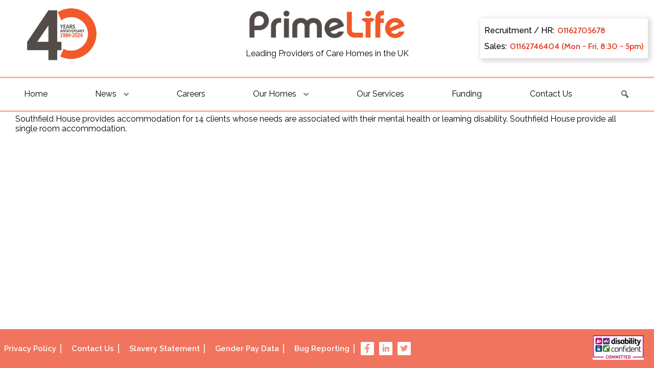

--- FILE ---
content_type: text/html; charset=UTF-8
request_url: https://prime-life.co.uk/property-amenity/close-to-local-shops-and-amenities/
body_size: 7033
content:
    <!DOCTYPE html>
<html lang="en">
<head>
    <meta charset="utf-8">
    <meta name="viewport" content="width=device-width, initial-scale=1">
    <meta http-equiv="X-UA-Compatible" content="IE=edge">
	<meta http-equiv="x-dns-prefetch-control" content="on">
	<!-- Meta Descriptions if page has them -->

        <meta name="description" content="PrimeLife are leaders in the care homes sector in the UK. They specialise in providing a high quality standard of living, tailored to individual client needs.">
    
	
	<!-- Stylesheet and Icon -->
	
	<link rel="dns-prefetch" href="fonts.gstatic.com">
	<link rel="dns-prefetch" href="www.google-analytics.com">
	<link rel="dns-prefetch" href="www.googletagmanager.com">
	<link rel="dns-prefetch" href="fonts.googleapis.com">
	<link rel="dns-prefetch" href="ajax.googleapis.com">
	<link rel="shortcut icon" href="https://prime-life.co.uk/wp-content/themes/PrimeLife/assets/images/favicon.ico" type="image/x-icon"/>
	<script src="https://www.googletagmanager.com/gtag/js?id=UA-122038604-1"></script>
    <script src='https://ajax.googleapis.com/ajax/libs/webfont/1.5.18/webfont.js'></script>
    <script src='https://prime-life.co.uk/wp-content/themes/PrimeLife/assets/js/core.js'></script>
	<!-- Global site tag (gtag.js) - Google Analytics -->
	
	<script>
		window.dataLayer = window.dataLayer || [];
		function gtag(){dataLayer.push(arguments);}
		gtag('js', new Date());
		gtag('config', 'UA-122038604-1');
	</script>

	
	
        <!-- Commonly used variable across entire site -->
    <script>
        let url = "https://prime-life.co.uk";
    </script>
    	
    <title>
                    PrimeLife - Home Amenities   Close to local shops and amenities 
            </title>
    <!-- Wordpress / Plugin scripts and styles should be loaded here --> 
    <meta name='robots' content='max-image-preview:large' />
	<style>img:is([sizes="auto" i], [sizes^="auto," i]) { contain-intrinsic-size: 3000px 1500px }</style>
	<link rel='dns-prefetch' href='//maxst.icons8.com' />
<link rel="alternate" type="application/rss+xml" title="PrimeLife &raquo; Close to local shops and amenities Home Amenity Feed" href="https://prime-life.co.uk/property-amenity/close-to-local-shops-and-amenities/feed/" />
<script type="text/javascript">
/* <![CDATA[ */
window._wpemojiSettings = {"baseUrl":"https:\/\/s.w.org\/images\/core\/emoji\/16.0.1\/72x72\/","ext":".png","svgUrl":"https:\/\/s.w.org\/images\/core\/emoji\/16.0.1\/svg\/","svgExt":".svg","source":{"concatemoji":"https:\/\/prime-life.co.uk\/wp-includes\/js\/wp-emoji-release.min.js?ver=6.8.3"}};
/*! This file is auto-generated */
!function(s,n){var o,i,e;function c(e){try{var t={supportTests:e,timestamp:(new Date).valueOf()};sessionStorage.setItem(o,JSON.stringify(t))}catch(e){}}function p(e,t,n){e.clearRect(0,0,e.canvas.width,e.canvas.height),e.fillText(t,0,0);var t=new Uint32Array(e.getImageData(0,0,e.canvas.width,e.canvas.height).data),a=(e.clearRect(0,0,e.canvas.width,e.canvas.height),e.fillText(n,0,0),new Uint32Array(e.getImageData(0,0,e.canvas.width,e.canvas.height).data));return t.every(function(e,t){return e===a[t]})}function u(e,t){e.clearRect(0,0,e.canvas.width,e.canvas.height),e.fillText(t,0,0);for(var n=e.getImageData(16,16,1,1),a=0;a<n.data.length;a++)if(0!==n.data[a])return!1;return!0}function f(e,t,n,a){switch(t){case"flag":return n(e,"\ud83c\udff3\ufe0f\u200d\u26a7\ufe0f","\ud83c\udff3\ufe0f\u200b\u26a7\ufe0f")?!1:!n(e,"\ud83c\udde8\ud83c\uddf6","\ud83c\udde8\u200b\ud83c\uddf6")&&!n(e,"\ud83c\udff4\udb40\udc67\udb40\udc62\udb40\udc65\udb40\udc6e\udb40\udc67\udb40\udc7f","\ud83c\udff4\u200b\udb40\udc67\u200b\udb40\udc62\u200b\udb40\udc65\u200b\udb40\udc6e\u200b\udb40\udc67\u200b\udb40\udc7f");case"emoji":return!a(e,"\ud83e\udedf")}return!1}function g(e,t,n,a){var r="undefined"!=typeof WorkerGlobalScope&&self instanceof WorkerGlobalScope?new OffscreenCanvas(300,150):s.createElement("canvas"),o=r.getContext("2d",{willReadFrequently:!0}),i=(o.textBaseline="top",o.font="600 32px Arial",{});return e.forEach(function(e){i[e]=t(o,e,n,a)}),i}function t(e){var t=s.createElement("script");t.src=e,t.defer=!0,s.head.appendChild(t)}"undefined"!=typeof Promise&&(o="wpEmojiSettingsSupports",i=["flag","emoji"],n.supports={everything:!0,everythingExceptFlag:!0},e=new Promise(function(e){s.addEventListener("DOMContentLoaded",e,{once:!0})}),new Promise(function(t){var n=function(){try{var e=JSON.parse(sessionStorage.getItem(o));if("object"==typeof e&&"number"==typeof e.timestamp&&(new Date).valueOf()<e.timestamp+604800&&"object"==typeof e.supportTests)return e.supportTests}catch(e){}return null}();if(!n){if("undefined"!=typeof Worker&&"undefined"!=typeof OffscreenCanvas&&"undefined"!=typeof URL&&URL.createObjectURL&&"undefined"!=typeof Blob)try{var e="postMessage("+g.toString()+"("+[JSON.stringify(i),f.toString(),p.toString(),u.toString()].join(",")+"));",a=new Blob([e],{type:"text/javascript"}),r=new Worker(URL.createObjectURL(a),{name:"wpTestEmojiSupports"});return void(r.onmessage=function(e){c(n=e.data),r.terminate(),t(n)})}catch(e){}c(n=g(i,f,p,u))}t(n)}).then(function(e){for(var t in e)n.supports[t]=e[t],n.supports.everything=n.supports.everything&&n.supports[t],"flag"!==t&&(n.supports.everythingExceptFlag=n.supports.everythingExceptFlag&&n.supports[t]);n.supports.everythingExceptFlag=n.supports.everythingExceptFlag&&!n.supports.flag,n.DOMReady=!1,n.readyCallback=function(){n.DOMReady=!0}}).then(function(){return e}).then(function(){var e;n.supports.everything||(n.readyCallback(),(e=n.source||{}).concatemoji?t(e.concatemoji):e.wpemoji&&e.twemoji&&(t(e.twemoji),t(e.wpemoji)))}))}((window,document),window._wpemojiSettings);
/* ]]> */
</script>
<link rel='stylesheet' id='tstyle-css' href='https://prime-life.co.uk/wp-content/themes/PrimeLife/assets/css/toast.css?ver=6.8.3' type='text/css' media='all' />
<link rel='stylesheet' id='lineaw-css' href='https://maxst.icons8.com/vue-static/landings/line-awesome/line-awesome/1.3.0/css/line-awesome.min.css?ver=6.8.3' type='text/css' media='all' />
<link rel='stylesheet' id='primelife-page-style-css' href='https://prime-life.co.uk/wp-content/themes/PrimeLife/assets/css/home.css?ver=6.8.3' type='text/css' media='all' />
<link rel='stylesheet' id='dashicons-css' href='https://prime-life.co.uk/wp-includes/css/dashicons.min.css?ver=6.8.3' type='text/css' media='all' />
<style id='wp-emoji-styles-inline-css' type='text/css'>

	img.wp-smiley, img.emoji {
		display: inline !important;
		border: none !important;
		box-shadow: none !important;
		height: 1em !important;
		width: 1em !important;
		margin: 0 0.07em !important;
		vertical-align: -0.1em !important;
		background: none !important;
		padding: 0 !important;
	}
</style>
<link rel='stylesheet' id='wp-block-library-css' href='https://prime-life.co.uk/wp-includes/css/dist/block-library/style.min.css?ver=6.8.3' type='text/css' media='all' />
<style id='classic-theme-styles-inline-css' type='text/css'>
/*! This file is auto-generated */
.wp-block-button__link{color:#fff;background-color:#32373c;border-radius:9999px;box-shadow:none;text-decoration:none;padding:calc(.667em + 2px) calc(1.333em + 2px);font-size:1.125em}.wp-block-file__button{background:#32373c;color:#fff;text-decoration:none}
</style>
<style id='global-styles-inline-css' type='text/css'>
:root{--wp--preset--aspect-ratio--square: 1;--wp--preset--aspect-ratio--4-3: 4/3;--wp--preset--aspect-ratio--3-4: 3/4;--wp--preset--aspect-ratio--3-2: 3/2;--wp--preset--aspect-ratio--2-3: 2/3;--wp--preset--aspect-ratio--16-9: 16/9;--wp--preset--aspect-ratio--9-16: 9/16;--wp--preset--color--black: #000000;--wp--preset--color--cyan-bluish-gray: #abb8c3;--wp--preset--color--white: #ffffff;--wp--preset--color--pale-pink: #f78da7;--wp--preset--color--vivid-red: #cf2e2e;--wp--preset--color--luminous-vivid-orange: #ff6900;--wp--preset--color--luminous-vivid-amber: #fcb900;--wp--preset--color--light-green-cyan: #7bdcb5;--wp--preset--color--vivid-green-cyan: #00d084;--wp--preset--color--pale-cyan-blue: #8ed1fc;--wp--preset--color--vivid-cyan-blue: #0693e3;--wp--preset--color--vivid-purple: #9b51e0;--wp--preset--gradient--vivid-cyan-blue-to-vivid-purple: linear-gradient(135deg,rgba(6,147,227,1) 0%,rgb(155,81,224) 100%);--wp--preset--gradient--light-green-cyan-to-vivid-green-cyan: linear-gradient(135deg,rgb(122,220,180) 0%,rgb(0,208,130) 100%);--wp--preset--gradient--luminous-vivid-amber-to-luminous-vivid-orange: linear-gradient(135deg,rgba(252,185,0,1) 0%,rgba(255,105,0,1) 100%);--wp--preset--gradient--luminous-vivid-orange-to-vivid-red: linear-gradient(135deg,rgba(255,105,0,1) 0%,rgb(207,46,46) 100%);--wp--preset--gradient--very-light-gray-to-cyan-bluish-gray: linear-gradient(135deg,rgb(238,238,238) 0%,rgb(169,184,195) 100%);--wp--preset--gradient--cool-to-warm-spectrum: linear-gradient(135deg,rgb(74,234,220) 0%,rgb(151,120,209) 20%,rgb(207,42,186) 40%,rgb(238,44,130) 60%,rgb(251,105,98) 80%,rgb(254,248,76) 100%);--wp--preset--gradient--blush-light-purple: linear-gradient(135deg,rgb(255,206,236) 0%,rgb(152,150,240) 100%);--wp--preset--gradient--blush-bordeaux: linear-gradient(135deg,rgb(254,205,165) 0%,rgb(254,45,45) 50%,rgb(107,0,62) 100%);--wp--preset--gradient--luminous-dusk: linear-gradient(135deg,rgb(255,203,112) 0%,rgb(199,81,192) 50%,rgb(65,88,208) 100%);--wp--preset--gradient--pale-ocean: linear-gradient(135deg,rgb(255,245,203) 0%,rgb(182,227,212) 50%,rgb(51,167,181) 100%);--wp--preset--gradient--electric-grass: linear-gradient(135deg,rgb(202,248,128) 0%,rgb(113,206,126) 100%);--wp--preset--gradient--midnight: linear-gradient(135deg,rgb(2,3,129) 0%,rgb(40,116,252) 100%);--wp--preset--font-size--small: 13px;--wp--preset--font-size--medium: 20px;--wp--preset--font-size--large: 36px;--wp--preset--font-size--x-large: 42px;--wp--preset--spacing--20: 0.44rem;--wp--preset--spacing--30: 0.67rem;--wp--preset--spacing--40: 1rem;--wp--preset--spacing--50: 1.5rem;--wp--preset--spacing--60: 2.25rem;--wp--preset--spacing--70: 3.38rem;--wp--preset--spacing--80: 5.06rem;--wp--preset--shadow--natural: 6px 6px 9px rgba(0, 0, 0, 0.2);--wp--preset--shadow--deep: 12px 12px 50px rgba(0, 0, 0, 0.4);--wp--preset--shadow--sharp: 6px 6px 0px rgba(0, 0, 0, 0.2);--wp--preset--shadow--outlined: 6px 6px 0px -3px rgba(255, 255, 255, 1), 6px 6px rgba(0, 0, 0, 1);--wp--preset--shadow--crisp: 6px 6px 0px rgba(0, 0, 0, 1);}:where(.is-layout-flex){gap: 0.5em;}:where(.is-layout-grid){gap: 0.5em;}body .is-layout-flex{display: flex;}.is-layout-flex{flex-wrap: wrap;align-items: center;}.is-layout-flex > :is(*, div){margin: 0;}body .is-layout-grid{display: grid;}.is-layout-grid > :is(*, div){margin: 0;}:where(.wp-block-columns.is-layout-flex){gap: 2em;}:where(.wp-block-columns.is-layout-grid){gap: 2em;}:where(.wp-block-post-template.is-layout-flex){gap: 1.25em;}:where(.wp-block-post-template.is-layout-grid){gap: 1.25em;}.has-black-color{color: var(--wp--preset--color--black) !important;}.has-cyan-bluish-gray-color{color: var(--wp--preset--color--cyan-bluish-gray) !important;}.has-white-color{color: var(--wp--preset--color--white) !important;}.has-pale-pink-color{color: var(--wp--preset--color--pale-pink) !important;}.has-vivid-red-color{color: var(--wp--preset--color--vivid-red) !important;}.has-luminous-vivid-orange-color{color: var(--wp--preset--color--luminous-vivid-orange) !important;}.has-luminous-vivid-amber-color{color: var(--wp--preset--color--luminous-vivid-amber) !important;}.has-light-green-cyan-color{color: var(--wp--preset--color--light-green-cyan) !important;}.has-vivid-green-cyan-color{color: var(--wp--preset--color--vivid-green-cyan) !important;}.has-pale-cyan-blue-color{color: var(--wp--preset--color--pale-cyan-blue) !important;}.has-vivid-cyan-blue-color{color: var(--wp--preset--color--vivid-cyan-blue) !important;}.has-vivid-purple-color{color: var(--wp--preset--color--vivid-purple) !important;}.has-black-background-color{background-color: var(--wp--preset--color--black) !important;}.has-cyan-bluish-gray-background-color{background-color: var(--wp--preset--color--cyan-bluish-gray) !important;}.has-white-background-color{background-color: var(--wp--preset--color--white) !important;}.has-pale-pink-background-color{background-color: var(--wp--preset--color--pale-pink) !important;}.has-vivid-red-background-color{background-color: var(--wp--preset--color--vivid-red) !important;}.has-luminous-vivid-orange-background-color{background-color: var(--wp--preset--color--luminous-vivid-orange) !important;}.has-luminous-vivid-amber-background-color{background-color: var(--wp--preset--color--luminous-vivid-amber) !important;}.has-light-green-cyan-background-color{background-color: var(--wp--preset--color--light-green-cyan) !important;}.has-vivid-green-cyan-background-color{background-color: var(--wp--preset--color--vivid-green-cyan) !important;}.has-pale-cyan-blue-background-color{background-color: var(--wp--preset--color--pale-cyan-blue) !important;}.has-vivid-cyan-blue-background-color{background-color: var(--wp--preset--color--vivid-cyan-blue) !important;}.has-vivid-purple-background-color{background-color: var(--wp--preset--color--vivid-purple) !important;}.has-black-border-color{border-color: var(--wp--preset--color--black) !important;}.has-cyan-bluish-gray-border-color{border-color: var(--wp--preset--color--cyan-bluish-gray) !important;}.has-white-border-color{border-color: var(--wp--preset--color--white) !important;}.has-pale-pink-border-color{border-color: var(--wp--preset--color--pale-pink) !important;}.has-vivid-red-border-color{border-color: var(--wp--preset--color--vivid-red) !important;}.has-luminous-vivid-orange-border-color{border-color: var(--wp--preset--color--luminous-vivid-orange) !important;}.has-luminous-vivid-amber-border-color{border-color: var(--wp--preset--color--luminous-vivid-amber) !important;}.has-light-green-cyan-border-color{border-color: var(--wp--preset--color--light-green-cyan) !important;}.has-vivid-green-cyan-border-color{border-color: var(--wp--preset--color--vivid-green-cyan) !important;}.has-pale-cyan-blue-border-color{border-color: var(--wp--preset--color--pale-cyan-blue) !important;}.has-vivid-cyan-blue-border-color{border-color: var(--wp--preset--color--vivid-cyan-blue) !important;}.has-vivid-purple-border-color{border-color: var(--wp--preset--color--vivid-purple) !important;}.has-vivid-cyan-blue-to-vivid-purple-gradient-background{background: var(--wp--preset--gradient--vivid-cyan-blue-to-vivid-purple) !important;}.has-light-green-cyan-to-vivid-green-cyan-gradient-background{background: var(--wp--preset--gradient--light-green-cyan-to-vivid-green-cyan) !important;}.has-luminous-vivid-amber-to-luminous-vivid-orange-gradient-background{background: var(--wp--preset--gradient--luminous-vivid-amber-to-luminous-vivid-orange) !important;}.has-luminous-vivid-orange-to-vivid-red-gradient-background{background: var(--wp--preset--gradient--luminous-vivid-orange-to-vivid-red) !important;}.has-very-light-gray-to-cyan-bluish-gray-gradient-background{background: var(--wp--preset--gradient--very-light-gray-to-cyan-bluish-gray) !important;}.has-cool-to-warm-spectrum-gradient-background{background: var(--wp--preset--gradient--cool-to-warm-spectrum) !important;}.has-blush-light-purple-gradient-background{background: var(--wp--preset--gradient--blush-light-purple) !important;}.has-blush-bordeaux-gradient-background{background: var(--wp--preset--gradient--blush-bordeaux) !important;}.has-luminous-dusk-gradient-background{background: var(--wp--preset--gradient--luminous-dusk) !important;}.has-pale-ocean-gradient-background{background: var(--wp--preset--gradient--pale-ocean) !important;}.has-electric-grass-gradient-background{background: var(--wp--preset--gradient--electric-grass) !important;}.has-midnight-gradient-background{background: var(--wp--preset--gradient--midnight) !important;}.has-small-font-size{font-size: var(--wp--preset--font-size--small) !important;}.has-medium-font-size{font-size: var(--wp--preset--font-size--medium) !important;}.has-large-font-size{font-size: var(--wp--preset--font-size--large) !important;}.has-x-large-font-size{font-size: var(--wp--preset--font-size--x-large) !important;}
:where(.wp-block-post-template.is-layout-flex){gap: 1.25em;}:where(.wp-block-post-template.is-layout-grid){gap: 1.25em;}
:where(.wp-block-columns.is-layout-flex){gap: 2em;}:where(.wp-block-columns.is-layout-grid){gap: 2em;}
:root :where(.wp-block-pullquote){font-size: 1.5em;line-height: 1.6;}
</style>
<script type="text/javascript" src="https://prime-life.co.uk/wp-content/themes/PrimeLife/assets/js/Toast.js?ver=6.8.3" id="toastrjs-js"></script>
<script type="text/javascript" src="https://prime-life.co.uk/wp-content/themes/PrimeLife/assets/progressive-images/js/progressive-image.js?ver=6.8.3&#039; async=&#039;async" id="primelife-image-load-js"></script>
<link rel="https://api.w.org/" href="https://prime-life.co.uk/wp-json/" /><link rel="alternate" title="JSON" type="application/json" href="https://prime-life.co.uk/wp-json/wp/v2/property-amenity/64" /><link rel="EditURI" type="application/rsd+xml" title="RSD" href="https://prime-life.co.uk/xmlrpc.php?rsd" />
<meta name="generator" content="WordPress 6.8.3" />
 
    <!-- End of Wordpress junk -->
</head><body>
        <div style="display: none" class="ie hidden"> For a better viewing experience, use a modern browser like Firefox or Chrome</div>
            <header>



	<div class="logo-wrapper" style="position: absolute" id="fourylogo">
		<div style="margin-left: 48px; margin-bottom: 12px">
			<img style="height: 146px" src="https://prime-life.co.uk/wp-content/themes/PrimeLife/assets/images/PrimeLife40.png" />
		</div>	
	</div>


	<div class="logo-wrapper" id="top">



		<div class="mainLogo">
			<div class="logo-image">
				<a class="logo-link" href="https://prime-life.co.uk">
				<img alt="PrimeLife Logo Image" class="logo-img" src="https://prime-life.co.uk/wp-content/themes/PrimeLife/assets/images/logo-high.png"/>
				
				</a>
			</div>
			<div class="slogan">
				<div class="slogan-text">
					Leading Providers of Care Homes in the UK
				</div>
			</div>		
		</div>


	</div>
	<div class="phone-section">
		<div class="phone-information">
		<div class="phone-row">
			<div class="phone-title"> Recruitment / HR: </div> 0116270<span class="hidden">pleasenoscrape</span>5678
		</div>
				<div class="phone-row">
			<div class="phone-title"> Sales: </div> 011627<span class="hidden">pleasenoscrape</span>46404 (Mon - Fri, 8:30 - 5pm)
		</div>
		</div>
	</div>





</header>                <nav>
	<div class="sep full"></div>
    <!-- Hidden Field -->
    <div class="searchField">
        <form autocomplete="off" class='autofill-search' method="get" id="searchform" action="/">
            <input class="search_auto" id="generic_search" autofocus type="text" size="18" placeholder="Search Site.. " name="s" id="s" />
			<div class="autofill-results"></div>
        </form>

    </div>
	<!-- End Hidden Field -->
    <div class="navToggle">
        <i class="las la-bars"></i>
    </div>

    <ul class="navList">
        

                <li>
            <a href="https://prime-life.co.uk/">
                <span>Home</span>
                
            </a>

                    </li>



        

        

                <li>
            <a href="https://prime-life.co.uk/posts/">
                <span>News</span>
                                <svg xmlns="http://www.w3.org/2000/svg" x="0px" y="0px" width="16" height="16" viewBox="0 0 100 190" style=" fill: white; margin-left: 8px;"><g fill="none" fill-rule="nonzero" stroke="none" stroke-width="1" stroke-linecap="butt" stroke-linejoin="miter" stroke-miterlimit="10" stroke-dasharray="" stroke-dashoffset="0"  opacity="0.5" font-family="none" font-weight="none" font-size="none" text-anchor="none" style="mix-blend-mode: normal"><path d="M0,172v-172h172v172z" fill="none"></path><g fill="black"><path d="M42.43149,50.1839l-18.70913,18.70913l62.27764,62.27764l62.27765,-62.27764l-18.70913,-18.70913l-43.56851,43.56851z"></path></g></g></svg>                            </a>

            <ul>
                        <li>
                <a class="navbar-link" href="https://prime-life.co.uk/posts?id=2">General</a>
            </li>
                        <li>
                <a class="navbar-link" href="https://prime-life.co.uk/posts?id=3">News</a>
            </li>
                        </ul>


        </li>
        

        

                <li>
            <a href="https://careers.prime-life.co.uk/">
                <span>Careers</span>
                
            </a>

                    </li>



        

        

                <li>
            <a href="https://prime-life.co.uk/advanced-search/">
                <span>Our Homes</span>
                                                <svg xmlns="http://www.w3.org/2000/svg" x="0px" y="0px" width="16" height="16" viewBox="0 0 100 190" style=" fill: white; margin-left: 8px;"><g fill="none" fill-rule="nonzero" stroke="none" stroke-width="1" stroke-linecap="butt" stroke-linejoin="miter" stroke-miterlimit="10" stroke-dasharray="" stroke-dashoffset="0"  opacity="0.5" font-family="none" font-weight="none" font-size="none" text-anchor="none" style="mix-blend-mode: normal"><path d="M0,172v-172h172v172z" fill="none"></path><g fill="black"><path d="M42.43149,50.1839l-18.70913,18.70913l62.27764,62.27764l62.27765,-62.27764l-18.70913,-18.70913l-43.56851,43.56851z"></path></g></g></svg>                                
            </a>

                        <ul>
                        <li>
                <a href="https://prime-life.co.uk/virtual-tours/"> <span> Virtual Tours</span></a>
            </li>
                        </ul>
                    </li>



        

        

                <li>
            <a href="https://prime-life.co.uk/our-care-services/">
                <span>Our Services</span>
                
            </a>

                    </li>



        

        

                <li>
            <a href="https://prime-life.co.uk/funding/">
                <span>Funding</span>
                
            </a>

                    </li>



        

        

                <li>
            <a href="https://prime-life.co.uk/contact-us/">
                <span>Contact Us</span>
                
            </a>

                    </li>



        

                    <li>
                <a class="navbar-link searchButton">
                    <span class="dashicons dashicons-search" style=" opacity: 0.6;"></span>
                </a>
            </li>
    </ul>





                    <div class="sep"></div>
</nav>            <main>
        		<a onclick="window.scrollTo({ top: 0, behavior: 'smooth' });" id="top-button"><span class="dashicons dashicons-arrow-up-alt"></span></a>
        
		
        <div class="content_text">
    <p>Southfield House provides accommodation for 14 clients whose needs are associated with their mental health or learning disability. Southfield House provide all single room accommodation.</p>
</div>

                
    </main>
		
		<footer>
	<script src="https://unpkg.com/ionicons@4.5.5/dist/ionicons.js"></script>
	<div class="footer-main">
			<a href="https://prime-life.co.uk/privacy-policy" class="footer-link">
								<span class="footer-link-text">
					Privacy Policy
				</span>
			</a>
			<a href="https://prime-life.co.uk/contact-us" class="footer-link">
								<span class="footer-link-text">Contact Us</span>
			</a>
			<a href="https://prime-life.co.uk/wp-content/uploads/brochures/modern-slavery.pdf" class="footer-link">
								<span class="footer-link-text">
					Slavery Statement
				</span>
			</a>
			<a href="https://prime-life.co.uk/gender-pay-data" class="footer-link">
								<span class="footer-link-text">
					Gender Pay Data 
					</span>
			</a>
										<a href=/bug-report class="footer-link">Bug Reporting</a>
			
			<a href="https://www.facebook.com/PrimeLifeUK" class="footer-link-icon">
				<span class="footer-link-social lab la-facebook-f">
										</span>
			</a>

						<a href="https://www.linkedin.com/company/primelife-ltd/" class="footer-link-icon">
				<span class="footer-link-social lab la-linkedin-in">
										</span>
			</a>
									<a href="https://twitter.com/PrimelifeUK" class="footer-link-icon">
				<span class="footer-link-social lab la-twitter">
										</span>
			</a>
			<div class="footer-link-image">
					<img src="https://prime-life.co.uk/wp-content/themes/PrimeLife/assets/images/dis.png" />
			</div>
	</div>

</footer>
	<script type="speculationrules">
{"prefetch":[{"source":"document","where":{"and":[{"href_matches":"\/*"},{"not":{"href_matches":["\/wp-*.php","\/wp-admin\/*","\/wp-content\/uploads\/*","\/wp-content\/*","\/wp-content\/plugins\/*","\/wp-content\/themes\/PrimeLife\/*","\/*\\?(.+)"]}},{"not":{"selector_matches":"a[rel~=\"nofollow\"]"}},{"not":{"selector_matches":".no-prefetch, .no-prefetch a"}}]},"eagerness":"conservative"}]}
</script>

	
        
</body>


<script>
    // Script for navigation toggle
    const toggle = document.querySelector(".navToggle");
    const menu   = document.querySelector(".navMenu");
    const items  = document.querySelectorAll(".navItem");


    const newMenu = document.querySelector(".navList");
    const searchButton = document.querySelector(".searchButton");
    const searchForm = document.querySelector(".searchField");
    console.log(" NEW MENU: ", newMenu.classList);


    function toggleSearch(){

        if(searchForm.classList.contains("expanded")){
            searchForm.classList.remove("expanded");
        } else {
            searchForm.classList.add("expanded");
        }

    }

    function toggleMenu(){

        if(newMenu.classList.contains("showing")){
            newMenu.classList.remove("showing");
            toggle.innerHTML = '<i class="las la-bars"></i>';
        } else {
            newMenu.classList.add("showing");
            toggle.innerHTML = '<i class="las la-times"></i>';
        }





        // if(menu.classList.contains("active")){
        //     menu.classList.remove("active");
        //     // Add hamburger icon
        //     toggle.querySelector("a").innerHTML = '<i class="las la-bars"></i>';
        // } else {
        //     menu.classList.add("active");
        //     toggle.querySelector("a").innerHTML = '<i class="las la-times"></i>';
        // }
    }


    function toggleItem(){
        let dropDown = this.querySelector(".navDropdown")

        if(dropDown.classList.contains("navDropdown-active")){
            dropDown.classList.remove("navDropdown-active");
        } else {
            dropDown.classList.add("navDropdown-active");
        }
    }

    searchButton.addEventListener("click", function(){
        toggleSearch();
    })
    toggle.addEventListener("click", function(){
        console.log("Mouseover");
        toggleMenu();
    });

    for(let item of items){
        if( item.querySelector(".navDropdown") ){
            item.addEventListener("mouseover", toggleItem, false);
        }
    }



</script>




</html>


--- FILE ---
content_type: text/css
request_url: https://prime-life.co.uk/wp-content/themes/PrimeLife/assets/css/toast.css?ver=6.8.3
body_size: 562
content:
.toastjs-container {
	position: absolute; /* Fallback */
	position: fixed;
	bottom: 30px;
	left: 30px;
	width: calc(100% - 60px);
	max-width: 400px;

	transform: translateX(-150%);
	transition: transform 1s;

	z-index: 100; /* */
}

.toastjs-container[aria-hidden="false"] {
	transform: translateX(0%);
}

.toastjs {
	background: #fff;
	padding: 10px 15px 0; /* No bottom padding because the buttons have a margin-bottom */
	border-left-style: solid;
	border-left-width: 5px;
	border-radius: 4px;
	box-shadow: 0 2px 5px 0 rgba(0,0,0,0.2);
}

.toastjs.default {
	border-left-color: #AAAAAA;
}

.toastjs.success {
	border-left-color: #2ECC40;
}
.toastjs.warning {
	border-left-color: #FF851B;
}
.toastjs.danger {
	border-left-color: #FF4136;
}


.toastjs-btn {
	background: rgb(240,240,240);
	padding: 5px 10px;
	border: 0;
	border-radius: 4px;

	font-family: 'Source Sans Pro', sans-serif;
	font-size: 14px;

	display: inline-block;
	margin-right: 10px;
	margin-bottom: 10px;
	cursor: pointer;
}

.toastjs-btn--custom {
	background: rgb(50,50,50);
	color: #fff;
}


.toastjs-btn:hover,
.toastjs-btn:focus {
	outline: none;
	box-shadow: 0 2px 5px 0 rgba(0,0,0,0.2);
}







--- FILE ---
content_type: text/css
request_url: https://prime-life.co.uk/wp-content/themes/PrimeLife/assets/css/home.css?ver=6.8.3
body_size: 6103
content:
*{margin:0;padding:0;font-display:swap;font-family:"Raleway",sans-serif}html{height:100%}body{display:flex;flex-direction:column;height:100%;margin:0}main{flex:1 0 auto;width:96%;margin:0 auto}header,nav,.carousel{flex-shrink:0}h1,h2,h3,h4{font-family:"Raleway",sans-serif;color:#e13113;font-weight:700}h1{font-size:32x}h2{font-size:24px}h3,h4{font-size:16px}nav{background:#fff}nav li:before{display:none}nav .navList,nav .navList ul{list-style-type:none;display:flex}nav .navList ul{z-index:10000;display:none;position:absolute;flex-direction:column;width:160px;background:#fff}nav .navList ul li{width:100%}nav .navList{justify-content:space-around}nav .navList li{position:relative}nav .navList li a{color:#000;text-decoration:none;display:flex;align-items:center;padding:21px;font-size:1em;transition:all .15s}nav .navList li a:hover{background:rgba(84,76,76,.5)}nav .navList li a span:after{content:"";display:block;width:0;height:2px;border-radius:4px;background:#e13113;transition:width .2s}nav .navList li a .activeLink:after{width:100%}nav .navList li .dropdown span{margin-right:4px}nav .navList li:hover ul{display:flex}.searchField{width:100%;display:none}.searchField #searchform{width:100%;margin:0 auto;display:flex;flex-direction:column;min-height:60px}.searchField #generic_search{text-align:center;flex:1;padding:7px;border:solid 2px rgba(84,76,76,.5);border-radius:4px;margin:20px 8px}.searchField #generic_search:focus{outline:none}.navToggle{display:none;transition:all .3s}@media all and (max-width: 960px){.navToggle{float:right;display:block}.navToggle i{padding:30px;font-size:32px}nav .navList{max-height:0;overflow:hidden;width:100%;background:#fff;flex-direction:column}nav .navList li{width:100%}nav .showing{max-height:100em}nav .navList ul{display:block;position:static;flex-direction:column;width:100%;background:#f7f7f7}nav .navList ul li a{padding-left:50px}}a{text-decoration:none;color:#000}ul{list-style-type:none;list-style-position:inside}li:before{display:inline-block;width:6px;height:6px;margin-right:4px;margin-bottom:3px;background:#e13113;border-radius:50%;content:" "}.splashButton{cursor:pointer;font-family:"Raleway",sans-serif;font-size:28px;color:#fff;background:#534b49;align-self:flex-start;margin:20px 0;padding:10px;border-radius:4px;display:flex;justify-content:center;align-items:center;text-decoration:none;transition:all .2s;font-weight:bold}.splashButton i{font-size:32px}.splashButton:hover{background:#383231}.centred{text-align:center}.centre{margin:0 auto;align-self:center}iframe{width:100%}p{padding:4px !important}p img{width:100%;height:auto}.wp-image-row{display:flex;justify-content:space-around;margin:40px 0}header{width:100%;padding:20px 0;display:flex;justify-content:center;align-items:center;position:relative}.slogan{padding:16px 16px}.slogan-text{text-align:center;padding:0px 8px}.sep{width:100%;height:3px;background:rgba(244,144,127,.7)}.logo-img{height:55px;width:auto}.logo-wrapper{width:100%}.logo-image{display:flex;justify-content:center}#top-button{display:none;position:fixed;cursor:pointer;bottom:20px;right:20px;z-index:1001;transition:all .3s;padding:8px;border-radius:4px;background:rgba(225,49,19,.2)}#top-button:hover{background:rgba(225,49,19,.5)}.hidden{display:none}.expanded{display:block}footer{background:#f1745e;margin-top:24px}.footer-link{display:flex;align-items:center;font-size:15px;transition:all .15s;padding:0 8px;margin-right:12px;border-right:solid 2px rgba(255,255,255,.8);color:#fff;font-weight:600}.footer-link:hover{text-decoration:underline}.footer-link img{height:26px}.footer-link-icon{width:26px !important;height:26px !important;margin-right:10px}.footer-link-social{width:100%;height:100%;background:#fff;display:flex !important;justify-content:center;align-items:center;border-radius:2px;color:#f4907f;transition:all .2s;font-size:20px}.footer-link-image{width:100px;margin-left:auto;margin-right:20px;position:relative}.footer-link-image img{position:aboslute;background:#fff;width:100%}.footer-main{display:flex;padding:12px 0;align-items:center}.footer-link:last-child{border:0}.footer-additional{width:96%;margin:12px auto 0 auto;border-top:solid 2px rgba(84,76,76,.3)}.footer-add-links{min-height:40px;display:flex;align-items:center;padding:4px;justify-content:space-around}.fa-facebook:before,.fa-linkedin:before,.fa-twitter:before{color:#f4907f;background:#fff;width:100%;height:100%;border-radius:3px;display:flex;justify-content:center;align-items:center;transition:all .2s}.fa-facebook:hover:before,.fa-linkedin:hover:before,.fa-twitter:hover:before{background:#e6e6e6}.geolocate{position:absolute;top:16px;right:16px;z-index:1000;padding:4px;border:solid 2px #958a8a;background:#fff;border-radius:4px;cursor:pointer;transition:all .3s}.geolocate:hover{background:#e6e6e6}.ie{display:none;text-align:center;margin:12px}.form-feedback{align-self:center;position:fixed;top:64px;background-color:#fff;padding:7px;border-radius:6px;box-shadow:3px 3px 8px 3px rgba(84,76,76,.2);z-index:1000000;opacity:1}.autofill-results-height{max-height:300px !important}.autofill-results{transition:max-height .25s ease-in;max-height:0;overflow:auto}.autofill-results div{padding:8px;cursor:pointer}.autofill-results div:hover{background:#f06850}.active-autofill{background:#f27c68}.wrapper404{line-height:3em;display:flex;flex-direction:column;justify-content:center;align-items:center;margin-top:100px}.wrapper404 h3,.wrapper404 a{font-size:20px}.toastjs a{color:#e13113}.toastjs a:hover{color:#c92c11}.borderTitle{width:98%;display:flex;flex-direction:column;margin:0 auto;margin-bottom:6x}.borderTitle .title{align-self:flex-start;margin-left:4%;padding:4px;border-radius:4px;background:#e13113;font-size:24px;color:#fff}.borderTitle .titleUnderline{width:100%;height:3px;border-radius:4px;background:#e13113;margin-top:-20px;z-index:-1}.text-link{display:inline;color:#e13113}.text-link:hover{text-decoration:underline}.button-link{padding:10px;color:#fff;border:none;border-radius:4px;background:#544c4c;margin:12px 0;transition:all .3s;cursor:pointer}.button-link:hover{background:#6f6464}#search-highlight{background:#544c4c;border-radius:4px;padding:0 1px;color:#fff}.page-intro{line-height:2em;margin:24px auto;width:88%}.page-intro h1{text-align:center;padding:8px 0}.page-intro ul{padding:16px 0}.page-intro-text{font-size:18px;font-family:"Cabin";font-weight:400;margin:18px 0;padding:8px}.page-intro-text a{color:#e13113}.page-intro-text li{padding:4px;font-family:"Cabin"}.section-title,.section-end{margin:40px 0;margin-top:100px;display:flex;flex-direction:column}.section-end{margin:80px 0}.title-text{z-index:1;margin-top:-24px;align-self:center;display:block;padding:8px;background:#db2a0a;border-radius:4px}.title-text h2{color:#fff}.title-text a{color:#fff;font-weight:700;font-size:24px;transition:all .2s}.title-text a:hover{color:#d1d1d1}.title-sep{width:100%;height:3px;background:radial-gradient(#f45b2b, white);border-radius:4px}.end-sep{background:radial-gradient(#544c4c, white)}.post-link{display:flex;justify-content:center;align-items:center;font-size:18px;align-self:center;margin-top:-24px;color:#fff;background:#544c4c;padding:8px;border-radius:4px;font-weight:600;transition:all .2s}.post-link:hover{background:#1e1c1c}.form-row{align-items:center;display:flex}.form-row,.form-col{margin:8px;padding:4px}.form-col{display:flex;flex-direction:column}.input-title{padding:4px;margin-right:12px}.cap-title{margin:8px;padding:4px}.input-hidden{display:none}.loading-map{background:rgba(0,0,0,.2);border-radius:4px;display:none;position:absolute;align-items:center;top:0;left:0;z-index:10000;width:100%;height:400px;background-image:url("[data-uri]");opacity:.8}.form-loader{display:none;position:absolute;justify-content:center;align-items:center;top:0;left:0;z-index:1000;width:100%;height:100%;opacity:.8;background:#cdcdcd;border-radius:4px}.spinner{font-size:10px;margin:50px auto;text-indent:-9999em;width:11em;height:11em;border-radius:50%;background:#fff;background:-moz-linear-gradient(left, #ffffff 10%, rgba(255, 255, 255, 0) 42%);background:-webkit-linear-gradient(left, #ffffff 10%, rgba(255, 255, 255, 0) 42%);background:-o-linear-gradient(left, #ffffff 10%, rgba(255, 255, 255, 0) 42%);background:-ms-linear-gradient(left, #ffffff 10%, rgba(255, 255, 255, 0) 42%);background:linear-gradient(to right, #ffffff 10%, rgba(255, 255, 255, 0) 42%);position:relative;-webkit-animation:load3 1.4s infinite linear;animation:load3 1.4s infinite linear;-webkit-transform:translateZ(0);-ms-transform:translateZ(0);transform:translateZ(0)}.spinner:before{width:50;height:50%;background:#fff;border-radius:100% 0 0 0;position:absolute;top:0;left:0;content:""}.spinner:after{background:#cdcdcd;width:75%;height:75%;border-radius:50%;content:"";margin:auto;position:absolute;top:0;left:0;bottom:0;right:0}@keyframes load3{0%{-webkit-transform:rotate(0deg);transform:rotate(0deg)}100%{-webkit-transform:rotate(360deg);transform:rotate(360deg)}}@keyframes progressiveReveal{0%{transform:scale(1.05);opacity:0}100%{transform:scale(1);opacity:1}}.progressive{position:relative;overflow:hidden;outline:none}.progressive .preview{filter:blur(2vw);transform:scale(1.05)}.progressive .reveal{position:absolute;left:0;top:0;will-change:transform,opacity;animation:progressiveReveal .6s ease-out}.home-cqc{padding:6px;align-self:center;border-radius:4px;margin:6px}.cqc-good{padding:6px;border-radius:4px;color:#fff;background:#3f9561}.cqc-inadequate{padding:6px;border-radius:4px;color:#fff;background:#793638}.cqc-requires-improvement,.cqc-improve{padding:6px;border-radius:4px;color:#fff;background:#ed7d51}.cqc-none{padding:6px;border-radius:4px;color:#fff;background:#544c4c}.cqc-outstanding{padding:6px;border-radius:4px;color:#fff;background:#736993}.main-search-form{width:90%;margin:24px auto;display:flex;flex-direction:column}.search-box-main{display:flex;align-items:center;flex-wrap:wrap}.search-box-sub{font-size:16px;align-self:flex-start}.search-box-sub input{width:48px;border:0;outline:0}.search-box-sub .search-box-text{margin:0 12px 0 6px;padding:0}.search-box-main,.search-box-sub{display:flex;border:solid 2px #f4907f;margin:12px 0;border-radius:6px}.search-box-main select,.search-box-main input,.search-box-sub select,.search-box-sub input{text-align:center;border:none;font-size:16px;padding:3px}.search-box-main select:focus,.search-box-main input:focus,.search-box-sub select:focus,.search-box-sub input:focus{outline:none}.search-box-main,select{width:100%}.search-box-row{margin-top:12px;display:flex}.search-box-text{display:flex;align-items:center;margin:0;margin-right:24px;font-size:16px}.no-search{min-height:300px;display:flex;align-items:center}.main-search{flex:1;border:none;border-right:solid 3px #f4907f}.search-button{-webkit-appearance:none;cursor:pointer;display:flex;margin-right:12px;color:#fff;font-size:16px;align-items:center;text-align:center;border-radius:4px;padding:4px;outline:none;background:#f4907f;border:0;border-bottom:solid 2px #e13113;border-right:solid 2px #e13113;transition:all .2s}.search-button:hover{background:#e13113}.search-button .search-box-form input,.search-button .search-box-form select,.search-button .search-box-form option{outline:none;border:none;font-size:16px}.tool-pagination{font-family:"Cabin";display:flex;justify-content:center;margin:16px 0}.pagination-link{font-family:"Cabin";color:#e13113}.pagination-not-link{color:#544c4c}.pagination-list{display:inline-block}.pagination-list li{display:inline;box-sizing:border-box}.pagination-list li:first-child a,.pagination-list li:first-child span{border-top-left-radius:4px;border-bottom-left-radius:4px}.pagination-list li:last-child a,.pagination-list li:last-child span{border-top-right-radius:4px;border-bottom-right-radius:4px}.pagination-list a,.pagination-list span{float:left;padding:7px 13px;text-decoration:none;border:1px solid #ddd;margin-left:-1px;position:relative}.pagination-list a:hover{text-decoration:underline}.pagination-list li::before{content:none}#primelife_map{width:100%;height:400px}.leaflet-control-attribution{display:none !important}.leaflet-popup-content{overflow:auto;max-height:300px;font-family:"Cabin"}.job-listing-title a{color:#b2270f;font-weight:550;transition:all .2s}.job-listing-title a:hover{text-decoration:underline}table{border-collapse:collapse;margin:0;padding:0;width:100%;table-layout:fixed;box-shadow:3px 3px 8px 3px rgba(84,76,76,.2)}td{padding:24px 8px}th{padding:.625em}th,td{text-align:center}th,td{border-bottom:1px solid rgba(161,152,152,.1)}@media screen and (max-width: 600px){table{border:0}table thead{border:none;clip:rect(0, 0, 0, 0);height:1px;margin:-1px;overflow:hidden;padding:0;position:absolute}table tr{border-bottom:3px solid #e13113;display:block;margin-bottom:.625em}table td{border-bottom:1px solid #ddd;display:block;font-size:.8em;text-align:right}table td::before{content:attr(data-label);float:left;font-weight:bold;color:#000}table td:last-child{border-bottom:0}}.modal-box{display:none;position:fixed;z-index:100;left:0;top:0;width:100%;height:100%;overflow:auto;background-color:#000;background-color:rgba(0,0,0,.4)}.modal-wrapper{position:relative;background-color:#fefefe;margin:auto auto;border:1px solid #888;width:90%;box-shadow:0 4px 8px 0 rgba(0,0,0,.2),0 6px 20px 0 rgba(0,0,0,.19);animation-name:animatetop;animation-duration:.4s}.modal-form{position:relative;display:flex;flex-direction:column}.modal-form input{font-size:14px;margin-left:8px;border:none;border-bottom:solid 2px #fdede8;transition:all .3s}.modal-form input:focus{border-bottom:solid 2px #e7511e;outline:none}.modal-form input[type=submit]{align-self:center;margin:0 auto;background-color:#544c4c;color:#fff;padding:4px;border-radius:4px;transition:all .3s;cursor:pointer}.modal-form input[type=submit]:hover{background-color:#b83d14}.modal-form input[type=number]{font-family:"Cabin"}.modal-form textarea{padding:4px;margin:2px;border:solid 2px #fdede8;border-radius:4px}.modal-form textarea:focus{outline:none;border:solid 2px #e7511e}.modal-title{margin:16px 0}.modal-title-sep{width:24%;height:2px;background-color:#e7511e}.modal-content{display:flex;flex-direction:column;padding:12px 32px}.modal-content a{color:#e13113}@keyframes animatetop{from{top:-200px;opacity:0}to{top:0;opacity:1}}.modal-close{color:#fff;float:right;font-size:28px;font-weight:bold}.modal-close:hover,.modal-close:focus{color:#000;text-decoration:none;cursor:pointer}.modal-header{padding:2px 32px;background-color:#e7511e;color:#fff !important}.modal-header h2{color:#fff !important}.modal-footer{padding:4px 32px;background-color:#ee825d}.carousel{width:100%;height:450px;position:relative;border-bottom:solid 3px rgba(244,91,43,.6);overflow:hidden}.carousel_image{width:100%;height:100%;opacity:0;transition:all 1s;position:absolute;background-size:cover;background-position:center}.active_image{opacity:1}.carousel-buttons{position:absolute;display:flex;flex-direction:row;flex-wrap:nowrap;border-radius:4px;bottom:16px;left:16px;background:rgba(84,76,68,.9)}.carousel-button{margin:4px 6px;width:12px;height:12px;border-radius:50%;background-color:#fff;cursor:pointer}.carousel-button-active{background:#e13113}.form-validation{position:relative;width:20px;height:20px;display:flex;align-items:center;margin-left:4px}.form-validation-correct,.form-validation-error{opacity:0;transition:all .2s;position:absolute;top:0;left:0}.phone-section{justify-content:center;align-items:center;margin-right:12px;display:flex;flex-direction:column;position:absolute;top:0;left:auto;right:0;bottom:0}.phone-information{padding:2px;padding-right:8px;border-radius:4px;box-shadow:3px 3px 8px 3px rgba(84,76,76,.2);color:#e13113;font-weight:500}.numberContainer{font-family:"Cabin"}.phone-row{margin:12px 0;display:flex;font-family:"Cabin"}.phone-title{margin-left:6px;margin-right:6px;text-align:center;color:#000;font-family:"Raleway",sans-serif}.location_indicator{align-self:center;margin:30px auto;position:relative;left:-9px}.location_indicator:before,.location_indicator:after{position:absolute;content:""}.location_indicator:before{width:20px;left:10px;height:20px;border-radius:100% 100% 100% 0;box-shadow:0px 0px 0px 2px red;animation:mapping 1s linear infinite;transform:rotate(-46deg)}.location_indicator:after{animation:shadow 1s linear infinite;width:30px;height:10px;border-radius:100%;left:5px;background-color:rgba(225,49,19,.2);top:30px;z-index:-1}.testimonial-carousel-wrapper{min-height:350px;padding:8px;display:flex;align-items:center}.testimonial-carousel-wrapper .carousel-slide{width:100%}.propertyWrapper{width:100%;display:flex;flex-direction:column;align-items:center;margin-top:50px}.propertyWrapper .propertyCol{width:80%;max-width:1366px;display:flex;flex-direction:column}.propertyWrapper .propertyCol .carouselWrapper{display:flex;flex-direction:column;margin:80px 0}.propertyWrapper .propertySplash{width:100%;height:0px;background:url("/wp-content/themes/PrimeLife/assets/images/test-splash.jpg");background-size:cover;background-position:center;border-top-left-radius:4px;border-top-right-radius:4px}.propertyWrapper .propertyTitleWrapper{margin-top:100px;width:100%;padding:20px;box-sizing:border-box;background:#f1745e;border-radius:4px;display:flex;flex-direction:column;justify-content:center;flex-wrap:wrap}.propertyWrapper .propertyTitleWrapper .titleRow{display:flex;flex-wrap:wrap}.propertyWrapper .propertyTitle,.propertyWrapper .propertyAddress{margin:auto 0;margin-left:20px;margin-bottom:8px;font-size:1.7em;font-weight:600;padding:10px 25px;background:rgba(0,0,0,.3);border-radius:4px;color:#fff;align-self:flex-start}.propertyWrapper .propertyTel{font-family:"Cabin";margin-left:auto;margin-right:20px}.propertyWrapper .propertyAddress{font-family:"Cabin";margin:0;margin-left:20px;margin-bottom:auto;font-size:1em;padding:2px}.propertyWrapper .propertyInfoWrapper{display:flex;flex-wrap:wrap}.propertyWrapper .propertyInfoWrapper .propertySubCol{width:100%;flex:1}.propertyWrapper .propertyInfoWrapper .propertySubCol:first-child{padding-right:40px;box-sizing:border-box}.propertyWrapper .propertyInfoWrapper .propertySubCol:last-child{max-width:500px;min-width:300px}.propertyWrapper .propertyInfoWrapper .propertyInfo{font-weight:500;line-height:1.8em;font-size:16px;padding:20px;padding-left:0}.propertyWrapper .propertyInfoWrapper .propertyMapWrapper{flex-shrink:0;width:100%;max-width:500px;padding-top:20px;height:300px}.propertyWrapper .propertyInfoWrapper .cqcWrapper{width:100%;display:flex;justify-content:center;align-items:center}.propertyWrapper .propertyInfoWrapper .cqcWrapper .cqc-widget{margin:auto auto}.propertyWrapper .propertyInfoWrapper .cqcWrapper .cleanslate{width:100% !important}.propertyWrapper .propertyCareTypes{display:flex;flex-direction:column}.propertyWrapper .propertyCareTypes .careTypes{padding:20px;padding-left:0;padding-top:8px;display:flex;flex-wrap:wrap}.propertyWrapper .propertyCareTypes .careTypes .type{padding:8px 4px;border-radius:2px;margin:12px;background:#0e8ba1;color:#fff;font-size:18px;margin-left:0;cursor:pointer}.propertyWrapper .propertySubTitle{margin-top:24px;border-radius:2px;display:flex}.propertyWrapper .propertySubTitle .titleText{margin:auto 0;color:#0e8ba1;font-weight:bold;font-size:1.4em;padding:2px 2px;padding-bottom:4px}.propertyWrapper .borderTitle{border-bottom:solid 2px #0e8ba1;margin-bottom:32px;width:100%}.propertyWrapper .propInvertSep{width:100%;height:2px;background:#0e8ba1}.propertyWrapper .propertyLink{background:#0e8ba1;transition:all .3s;display:inline-block;padding:4px 12px;border-radius:4px;color:#fff;font-weight:bold;margin:6px 0}.propertyWrapper .propertyLink:hover{background:#0a6272}.amenWrapper{display:flex;align-items:center;border-radius:4px}.amenWrapper .amenIcon,.amenWrapper .amenText{padding:0 6px}.amenWrapper .amenIcon{font-size:23px}#home-news,#home-jobs{margin-top:20px}.home-map-wrapper{display:flex;flex-direction:column}.home-label-title{align-self:center}.home-label-hidden{display:none}.home-label-row{display:flex;flex-direction:column;margin-bottom:24px}.home-label-link{margin:12px auto;display:block;padding:4px;border-radius:4px;background:#e13113;align-self:flex-start;flex-basis:0;width:60%;text-align:center;max-width:150px;color:#fff;text-align:center;cursor:pointer}.home-label-link a{color:#fff;text-align:center}.home-label-link.alt-style{background:#fff;max-width:none;width:50%;border-radius:0;padding:12px}.home-label-link.alt-style a{color:#e13113;font-weight:600}@keyframes shadow{0%{width:30px;left:5.5px}25%{width:28px;left:6.5px}50%{width:26px;left:7.5px}75%{width:28px;left:6.5px}100%{width:30px;left:5.5px}}@keyframes mapping{0%{top:0}50%{top:-5px}100%{top:0}}.job-results-title{display:inline-block;margin-top:48px;border-radius:4px;font-weight:600;padding:4px;background:#e13113;color:#fff}@media screen and (max-width: 960px){.propertyCol{width:95% !important}main{width:100% !important}.borderConditional{border-bottom:solid 2px #0e8ba1;margin-bottom:32px;width:100%}}@media screen and (max-width: 700px){.propertySubCol{padding-right:0 !important}.propertyTitle{padding:4px !important;margin-left:0 !important}.propertyTel{margin-left:0px !important}.propertyAddress{margin-left:0 !important}}@media screen and (max-width: 1045px){.phone-information{display:none}#fourylogo{display:none}}@media screen and (max-width: 650px){.navlist .navbar-item:not(:first-child){display:none;margin:0 auto}.navlist{display:flex;justify-content:flex-start;flex-direction:column}.navbar-item a{margin:0 30px;align-self:center}.navlist .navbar-item{display:block;position:relative}.navbar-item{flex-direction:column}.dropdownContent{position:relative}}@media screen and (max-width: 855px){.footer-link-image{display:none}}@media screen and (max-width: 768px){.footer-bottom{padding:12px 0}}@media screen and (max-width: 340px){.logo-img{height:40px}}@media(max-width: 695px){.footer-link{font-size:14px;padding:0 2px;margin-right:6px}}@media(max-width: 600px){.footer-main{flex-direction:column;align-items:flex-start}.footer-link{margin:12px 4px;border-bottom:solid 2px rgba(255,255,255,.8);border-right:0}}.smallBanner{background:#f1705a;font-weight:bold;line-height:1.6em;padding:8px 15px;color:#fff}.smallBanner a{color:#fff}.smallBanner a:hover{color:gray}.important-links{width:88%;margin:0 auto;display:flex;justify-content:space-between;flex-wrap:wrap}.important-link{transition:all .2s;position:relative;box-shadow:3px 3px 8px 3px rgba(84,76,76,.2);border-radius:8px;display:flex;flex-direction:column;justify-content:center;align-items:center;width:250px;padding:24px;margin:40px 0}.important-link .content-text{font-family:"Cabin";text-align:center;padding:16px;line-height:1.4em}.important-link-title{font-weight:bold;padding:8px;color:#000}.important-link-title:after{content:"";display:block;width:100%;height:2px;background:#f4907f}.important-link-wrapper{width:100%;display:flex;flex-direction:column;justify-content:center;align-items:center}.important-link-wrapper .content-text{width:100%}.important-link:hover{box-shadow:3px 8px 8px 3px rgba(84,76,76,.2);top:-4px}.jobs,.recent-posts{flex-direction:column}.jobs{display:flex}.jobs-container{width:98%;display:flex;flex-direction:column;justify-content:space-around;margin:20px auto}.recent-posts-container{width:88%;display:flex;flex-direction:column;margin:0 auto;margin-top:32px}@media screen and (max-width: 750px){.important-links{flex-direction:column;align-items:center}}.post-home{cursor:pointer;position:relative;display:flex;flex-direction:column;min-width:240px;max-width:260px;padding:16px;box-shadow:3px 3px 8px 3px rgba(84,76,76,.2);margin:24px 16px;border-radius:8px;transition:all .2s}.post-home:hover{box-shadow:3px 8px 8px 3px rgba(84,76,76,.2);top:-4px}.home-top{position:relative;display:flex;flex-direction:column;justify-content:center;align-items:center;width:200px;align-self:center;padding:4px}.home-top div{border-radius:50%;width:200px;height:200px;overflow:hidden}.home-top div img{border:solid 4px rgba(244,91,43,.8);border-radius:50%;width:100%;height:100%}.fhome{z-index:1;position:absolute;font-size:42px !important;color:#e13113;top:0;right:47px}.fhome::after{font-size:32px}.home-featured-reason{text-align:center;font-weight:bold;padding:4px;color:#fff;background:#db2a0a;align-self:center;border-radius:4px;margin:4px auto}.home-bottom{display:flex;flex-direction:column;margin:4px;padding:4px;text-align:center}.home-bottom .home-title{font-weight:700;padding:4px;background:none;color:#000;font-size:16px;margin:0 auto}.home-address{font-family:"Cabin";display:flex;justify-content:center;text-align:center}@media screen and (max-width: 400px){.post-home{width:auto;padding:16px 4px}}.smallPost{display:flex;flex-direction:column;box-sizing:border-box;margin-bottom:64px}.smallPost:first-child{margin-top:64px}.smallPost:not(:first-child){border-top:solid 2px rgba(83,75,73,.5);padding-top:64px}.smallPost .postTitle h3{font-size:32px;font-family:"Raleway",sans-serif;color:#e13113;font-weight:bold}.smallPost .postDate{font-family:"Cabin"}.smallPost .postContent{font-family:"Cabin";font-size:18px;line-height:1.4em;margin-top:56px;margin-bottom:32px}.smallPost .postButton{margin:0 0;font-size:18px;font-weight:400}


--- FILE ---
content_type: application/javascript
request_url: https://prime-life.co.uk/wp-content/themes/PrimeLife/assets/js/Toast.js?ver=6.8.3
body_size: 942
content:
'use strict';

function Toast(options) {

    if (!options.message) {
        throw new Error('Toast.js - You need to set a message to display');
        return;
    }

    this.options = options;
    this.options.type = options.type || 'default';

    this.toastContainerEl = document.querySelector('.toastjs-container');
    this.toastEl = document.querySelector('.toastjs');

    this._init();
}

Toast.prototype._createElements = function () {
    var _this = this;

    return new Promise(function (resolve, reject) {

        _this.toastContainerEl = document.createElement('div');
        _this.toastContainerEl.classList.add('toastjs-container');
        _this.toastContainerEl.setAttribute('role', 'alert');
        _this.toastContainerEl.setAttribute('aria-hidden', true);

        _this.toastEl = document.createElement('div');
        _this.toastEl.classList.add('toastjs');

        _this.toastContainerEl.appendChild(_this.toastEl);
        document.body.appendChild(_this.toastContainerEl);

        setTimeout(function () {
            return resolve();
        }, 500);
    });
};

Toast.prototype._addEventListeners = function () {
    var _this2 = this;

    document.querySelector('.toastjs-btn--close').addEventListener('click', function () {
        _this2._close();
    });

    if (this.options.customButtons) {
        var customButtonsElArray = Array.prototype.slice.call(document.querySelectorAll('.toastjs-btn--custom'));
        customButtonsElArray.map(function (el, index) {
            el.addEventListener('click', function (event) {
                return _this2.options.customButtons[index].onClick(event);
            });
        });
    }
};

Toast.prototype._close = function () {
    var _this3 = this;

    return new Promise(function (resolve, reject) {
        _this3.toastContainerEl.setAttribute('aria-hidden', true);
        setTimeout(function () {

            _this3.toastEl.innerHTML = '';
            _this3.toastEl.classList.remove('default', 'success', 'warning', 'danger');

            if (_this3.focusedElBeforeOpen) {
                _this3.focusedElBeforeOpen.focus();
            }

            resolve();
        }, 1000);
    });
};

Toast.prototype._open = function () {

    this.toastEl.classList.add(this.options.type);
    this.toastContainerEl.setAttribute('aria-hidden', false);

    var customButtons = '';
    if (this.options.customButtons) {
        customButtons = this.options.customButtons.map(function (customButton, index) {
            return '<button type="button" class="toastjs-btn toastjs-btn--custom">' + customButton.text + '</button>';
        });
        customButtons = customButtons.join('');
    }

    this.toastEl.innerHTML = '\n        <p>' + this.options.message + '</p>\n        <button type="button" class="toastjs-btn toastjs-btn--close">Close</button>\n        ' + customButtons + '\n    ';

    this.focusedElBeforeOpen = document.activeElement;
    document.querySelector('.toastjs-btn--close').focus();
};

Toast.prototype._init = function () {
    var _this4 = this;

    Promise.resolve().then(function () {
        if (_this4.toastContainerEl) {
            return Promise.resolve();
        }
        return _this4._createElements();
    }).then(function () {
        if (_this4.toastContainerEl.getAttribute('aria-hidden') == 'false') {
            return _this4._close();
        }
        return Promise.resolve();
    }).then(function () {
        _this4._open();
        _this4._addEventListeners();
    });
};